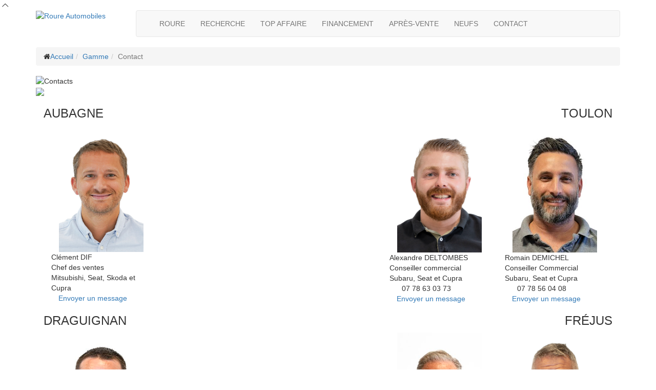

--- FILE ---
content_type: text/html
request_url: http://www.roure-occasions.com/gamme/contact?gamme_marque_id=4
body_size: 31366
content:
<!DOCTYPE html>
<!--[if IE 9]> <html lang="en" class="ie9"> <![endif]-->
<!--[if !IE]><!-->
<html lang="en">
	<!--<![endif]-->

<head>
	<meta charset="utf-8">
	<title>Contactez nos experts sur Aubagne, Toulon ou Aix en provence - Roure occasions -  Seat, Kia, Skoda, Mitsubishi, Subaru</title>
	<meta name="description" content="Roure occasions - Contactez nos experts sur Aubagne, Toulon ou Aix en provence - Seat, Kia, Skoda, Mitsubishi, Subaru">
	<meta name="author" content="3WNET">
	<meta name="google-site-verification" content="AII67UjTLcFeRkLOix3ctEoPQ_RZM64ONqwM8aIqqro" />

	<!-- Mobile Meta -->
	<meta name="viewport" content="width=device-width, initial-scale=1.0">

	<!-- Favicon -->
	<link rel="shortcut icon" href="http://www.roure-occasions.com/images/roure/favicon.ico">

	<!-- Web Fonts -->
	<link href='http://fonts.googleapis.com/css?family=Roboto:400,300,300italic,400italic,500,500italic,700,700italic' rel='stylesheet' type='text/css'>
	<link href='http://fonts.googleapis.com/css?family=Raleway:700,400,300' rel='stylesheet' type='text/css'>
	<link href='http://fonts.googleapis.com/css?family=Pacifico' rel='stylesheet' type='text/css'>
	<link href='http://fonts.googleapis.com/css?family=PT+Serif' rel='stylesheet' type='text/css'>

	<!-- Bootstrap core CSS -->
	<link href="http://www.roure-occasions.com/bootstrap/css/bootstrap.css?1767702723" rel="stylesheet">

	<!-- Font Awesome CSS -->
	<link href="http://www.roure-occasions.com/fonts/font-awesome/css/font-awesome.css?1767702723" rel="stylesheet">

	<!-- Fontello CSS -->
	<link href="http://www.roure-occasions.com/fonts/fontello/css/fontello.css?1767702723" rel="stylesheet">

	<!-- Plugins -->
	<link href="http://www.roure-occasions.com/plugins/magnific-popup/magnific-popup.css?1767702723" rel="stylesheet">
	<link href="http://www.roure-occasions.com/plugins/rs-plugin/css/settings.css?1767702723" rel="stylesheet">
	<link href="http://www.roure-occasions.com/css/public/animations.css?1767702723" rel="stylesheet">
	<link href="http://www.roure-occasions.com/plugins/owl-carousel/owl.carousel.css?1767702723" rel="stylesheet">
	<link href="http://www.roure-occasions.com/plugins/owl-carousel/owl.transitions.css?1767702723" rel="stylesheet">

	<!-- the project core CSS file -->
	<link href="http://www.roure-occasions.com/css/public/style.css?1767702723" rel="stylesheet" >

	<!-- Color Scheme (In order to change the color scheme, replace the blue.css with the color scheme that you prefer)-->
	<link href="http://www.roure-occasions.com/css/public/skins/orange.css?1767702723" rel="stylesheet">

	<link rel="stylesheet" href="http://www.roure-occasions.com/plugins/jquery.ui/jquery-ui.css?1767702723" media="all"/>
	<link rel="stylesheet" href="http://www.roure-occasions.com/plugins/jquery.ui/jquery-ui.theme.orange.css?1767702723" media="all"/>
	
	<!-- Custom css --> 
	<link href="http://www.roure-occasions.com/css/public/custom.css?1767702723" rel="stylesheet">
	
	<!-- Hover css --> 
	<link href="http://www.roure-occasions.com/css/public/hover.css?1767702723" rel="stylesheet">
	
	<!-- JQuery --> 
	<script type="text/javascript" src="http://www.roure-occasions.com/plugins/jquery.min.js?1767702723"></script>
	
	<!-- Google Maps javascript -->
		<script type="text/javascript" src="https://maps.googleapis.com/maps/api/js?v=3.exp&amp;sensor=false"></script>
	
	<script type="text/javascript">
		var web_path		= "http://www.roure-occasions.com/";
		var web_path_ajax	= "http://www.roure-occasions.com/ajax/";
	</script>
</head>

<!-- body classes:  -->
<!-- "boxed": boxed layout mode e.g. <body class="boxed"> -->
<!-- "pattern-1 ... pattern-9": background patterns for boxed layout mode e.g. <body class="boxed pattern-1"> -->
<!-- "transparent-header": makes the header transparent and pulls the banner to top -->
<!-- "page-loader-1 ... page-loader-6": add a page loader to the page (more info @components-page-loaders.html) -->
<body class="no-trans front-page  ">
	
	<!-- scrollToTop -->
	<!-- ================ -->
	<div class="scrollToTop circle"><i class="icon-up-open-big"></i></div>
	
	<!-- page wrapper start -->
	<div class="page-wrapper">

		<!-- HEADER BEGIN -->
		<!-- header-container start -->
<div class="header-container">
	
	<!-- header start -->
	<!-- classes:  -->
	<!-- "fixed": enables fixed navigation mode (sticky menu) e.g. class="header fixed clearfix" -->
	<!-- "dark": dark version of header e.g. class="header dark clearfix" -->
	<!-- "full-width": mandatory class for the full-width menu layout -->
	<!-- "centered": mandatory class for the centered logo layout -->
	<!-- ================ --> 
	<header class="header  fixed   clearfix transparent-header-on">
					
		<div class="container">
			<div class="row pv15">
				<div class="col-md-2">
					<!-- header-left start -->
					<!-- ================ -->
					<div class="header-left clearfix p0">

						<!-- logo -->
						<div class="logo" id="logo">
							<a href="http://www.roure-occasions.com/"><img alt="Roure Automobiles" src="http://www.roure-occasions.com/images/roure/roure-logo.png" id="logo_img" style="height: 76px;" /></a>
						</div>
						
					</div>
					<!-- header-left end -->

				</div>
				<div class="col-md-10 p0">
		
					<!-- header-right start -->
					<!-- ================ -->
					<div class="header-right clearfix">
						
					<!-- main-navigation start -->
					<!-- classes: -->
					<!-- "onclick": Makes the dropdowns open on click, this the default bootstrap behavior e.g. class="main-navigation onclick" -->
					<!-- "animated": Enables animations on dropdowns opening e.g. class="main-navigation animated" -->
					<!-- "with-dropdown-buttons": Mandatory class that adds extra space, to the main navigation, for the search and cart dropdowns -->
					<!-- ================ -->
					<div class="main-navigation  animated with-dropdown-buttons">

						<!-- navbar start -->
						<!-- ================ -->
						<nav role="navigation" class="navbar navbar-default">
							<div class="container-fluid">

								<!-- Toggle get grouped for better mobile display -->
								<div class="navbar-header">
									<button data-target="#navbar-collapse-1" data-toggle="collapse" class="navbar-toggle" type="button">
										<span class="sr-only">Toggle navigation</span>
										<span class="icon-bar"></span>
										<span class="icon-bar"></span>
										<span class="icon-bar"></span>
									</button>
									
								</div>

								<!-- Collect the nav links, forms, and other content for toggling -->
								<div id="navbar-collapse-1" class="collapse navbar-collapse">

									<ul class="nav navbar-nav ">

										<li class="dropdown">
											<a class="dropdown-toggle" data-toggle="dropdown" href="javascript:void(0);">ROURE</a>
											<ul class="dropdown-menu">
												<li ><a href="http://www.roure-occasions.com/presentation">Présentation</a></li>
												<li ><a href="http://www.roure-occasions.com/actualites">Actualités</a></li>
												<li ><a href="http://www.roure-occasions.com/nos-concessions">Nos concessions</a></li>
												<li ><a href="http://www.roure-occasions.com/trombinoscope">Trombinoscope</a></li>
												<li ><a href="http://www.roure-occasions.com/recrutement">Recrutement</a></li>
												<li ><a href="http://www.roure-occasions.com/partenariats">Partenariats</a></li>
											</ul>
										</li>

										<li class="dropdown ">
											<a class="dropdown-toggle" data-toggle="dropdown" href="http://www.roure-occasions.com/vehicules-occasions">RECHERCHE</a>
										</li>
										
										<li class="dropdown ">
											<a class="dropdown-toggle" data-toggle="dropdown" href="http://www.roure-occasions.com/vehicules-occasions/top-affaire">TOP AFFAIRE</a>
										</li>
										
										<li>
											<a href="http://www.roure-occasions.com/financement">FINANCEMENT</a>
										</li>
										
										<li class="dropdown ">
											<a class="dropdown-toggle" data-toggle="dropdown" href="javascript:void(0);">APRÈS-VENTE</a>
											<ul class="dropdown-menu">
												<li ><a href="http://www.roure-occasions.com/apres-vente">Accueil</a></li>
												<li ><a href="http://www.roure-occasions.com/apres-vente/prendre-un-rdv">Prendre un RDV</a></li>
												<li ><a href="http://www.roure-occasions.com/apres-vente/conseil-entretien">Conseil entretien</a></li>
												
												<li ><a href="http://www.roure-occasions.com/apres-vente/services-roure">Services Roure</a></li>
												<li ><a href="http://www.roure-occasions.com/apres-vente/contact" class="gray-bg">Contact</a></li>
											</ul>
										</li>
										
										
										
										<li class="dropdown ">
											<a class="dropdown-toggle" data-toggle="dropdown" href="javascript:void(0);">NEUFS</a>
											<ul class="dropdown-menu">
												<li ><a href="http://www.roure-occasions.com/gamme">Accueil</a></li>
																																						<li ><a href="http://www.roure-occasions.com/gamme/aixam">AIXAM</a></li>
																										<li ><a href="http://www.roure-occasions.com/gamme/seat">SEAT</a></li>
																										<li ><a href="http://www.roure-occasions.com/gamme/cupra">CUPRA</a></li>
																										<li ><a href="http://www.roure-occasions.com/gamme/skoda">SKODA</a></li>
																										<li ><a href="http://www.roure-occasions.com/gamme/kia">KIA</a></li>
																										<li ><a href="http://www.roure-occasions.com/gamme/mg-motor">MG MOTOR</a></li>
																										<li ><a href="http://www.roure-occasions.com/gamme/mitsubishi">MITSUBISHI</a></li>
																										<li ><a href="http://www.roure-occasions.com/gamme/subaru">SUBARU</a></li>
																																					<li ><a href="http://www.roure-occasions.com/gamme/contact" class="gray-bg">Contact</a></li>
											</ul>
										</li>
										
										<li class="last">
											<a href="http://www.roure-occasions.com/vehicules-occasions/contact">CONTACT</a>
										</li>
										
									</ul>
									
								</div>

							</div>
						</nav>
						<!-- navbar end -->

					</div>
					<!-- main-navigation end -->	
					</div>
					<!-- header-right end -->
		
				</div>
			</div>
		</div>
		
	</header>
	<!-- header end -->
</div>
<!-- header-container end -->

<!-- breadcrumb start -->
<!-- ================ -->
<div class="breadcrumb-container">
	<div class="container">
		<ol class="breadcrumb">
			<li><i class="fa fa-home pr-10"></i><a href="http://www.roure-occasions.com/">Accueil</a></li><li><a href="http://www.roure-occasions.com/gamme">Gamme</a></li><li class="active">Contact</li>
		</ol>
	</div>
</div>
<!-- breadcrumb end -->

		<!-- HEADER END -->
		
		<!-- CONTENT BEGIN -->
		<div id="page-start"></div>
		<!-- main-container start -->
<!-- ================ -->
<section class="main-container">

	<div class="container">
		<div class="row">

			<!-- main start -->
			<!-- ================ -->
			<div class="main col-xs-12">

				<!-- page-title start -->
				<!-- ================ -->
				<div class="row mb-20">
					<img src="http://www.roure-occasions.com/images/titles/pages/contacts.jpg" border="0" alt="Contacts" title="Contacts" class="col-md-4 col-sm-6" />
				</div>
				<!-- page-title end -->
				
				<div class="row grid-space-10">
	
	<div class="clearfix">
					<div class="col-sm-12 ph5">
			
			<img src="http://www.roure-occasions.com/images/titles/gamme/seat.jpg" class="display-inline" style="height: 44px;" />
			<div class="block-orange block-bg-gray pv10 ph20 mb-40">
				<div class="clearfix">
													<div class="col-sm-6">
						<h3 class="text-left ph10 fs22px bold">AUBAGNE</h3>
						<div class="clearfix">
							
														<div class="membre_block col-lg-5 col-md-6 col-sm-12 pull-left">
								<div class="membre_photo clearfix">
																		<img src="http://www.roure-occasions.com/i/membres/3-photo-clment-dif.jpg" class="col-xs-12 p0" />
																	</div>
								<div class="membre_info">
									<div class="text-default">Clément DIF</div>
									<div>
										Chef des ventes 
																					<br />											Mitsubishi, Seat, Skoda et Cupra
																			</div>
								</div>
								<div>
																		
																		<div class="mv10">
										<img src="/images/roure/email_icon.png" border="0" alt="" class="display-inline" style="height: 20px;" />
										<span class="text-black bold fs12px" style="margin-left: 10px;">
											<a href="javascript: toggleMembreContactForm(3, 'Clément DIF')" class="text-black fs12px">Envoyer un message</a>
										</span>
									</div>
																	</div>
							</div>
														
						</div>
					</div>
														<div class="col-sm-6">
						<h3 class="text-right ph10 fs22px bold">TOULON</h3>
						<div class="clearfix">
							
														<div class="membre_block col-lg-5 col-md-6 col-sm-12 pull-right">
								<div class="membre_photo clearfix">
																		<img src="http://www.roure-occasions.com/i/membres/21-photo-romain-demichel.jpg" class="col-xs-12 p0" />
																	</div>
								<div class="membre_info">
									<div class="text-default">Romain DEMICHEL</div>
									<div>
										Conseiller Commercial
																					<br />											Subaru, Seat et Cupra
																			</div>
								</div>
								<div>
																		<div class="clearfix mv10">
										<img src="/images/roure/phone_icon.png" border="0" alt="" class="display-inline" style="height: 30px;" />
										<span class="text-black bold fs18px" style="margin-left: 20px;">07 78 56 04 08</span>
									</div>
																		
																		<div class="mv10">
										<img src="/images/roure/email_icon.png" border="0" alt="" class="display-inline" style="height: 20px;" />
										<span class="text-black bold fs12px" style="margin-left: 10px;">
											<a href="javascript: toggleMembreContactForm(21, 'Romain DEMICHEL')" class="text-black fs12px">Envoyer un message</a>
										</span>
									</div>
																	</div>
							</div>
														<div class="membre_block col-lg-5 col-md-6 col-sm-12 pull-right">
								<div class="membre_photo clearfix">
																		<img src="http://www.roure-occasions.com/i/membres/81-photo-alexandre-deltombes.jpg" class="col-xs-12 p0" />
																	</div>
								<div class="membre_info">
									<div class="text-default">Alexandre DELTOMBES</div>
									<div>
										Conseiller commercial
																					<br />											Subaru, Seat et Cupra
																			</div>
								</div>
								<div>
																		<div class="clearfix mv10">
										<img src="/images/roure/phone_icon.png" border="0" alt="" class="display-inline" style="height: 30px;" />
										<span class="text-black bold fs18px" style="margin-left: 20px;">07 78 63 03 73</span>
									</div>
																		
																		<div class="mv10">
										<img src="/images/roure/email_icon.png" border="0" alt="" class="display-inline" style="height: 20px;" />
										<span class="text-black bold fs12px" style="margin-left: 10px;">
											<a href="javascript: toggleMembreContactForm(81, 'Alexandre DELTOMBES')" class="text-black fs12px">Envoyer un message</a>
										</span>
									</div>
																	</div>
							</div>
														
						</div>
					</div>
														<div class="col-sm-6">
						<h3 class="text-left ph10 fs22px bold">DRAGUIGNAN</h3>
						<div class="clearfix">
							
														<div class="membre_block col-lg-5 col-md-6 col-sm-12 pull-left">
								<div class="membre_photo clearfix">
																		<img src="http://www.roure-occasions.com/i/membres/108-photo-steve-delavay.jpg" class="col-xs-12 p0" />
																	</div>
								<div class="membre_info">
									<div class="text-default">Steve DELAVAY</div>
									<div>
										Conseiller commercial
																					<br />											Seat et Cupra
																			</div>
								</div>
								<div>
																		<div class="clearfix mv10">
										<img src="/images/roure/phone_icon.png" border="0" alt="" class="display-inline" style="height: 30px;" />
										<span class="text-black bold fs18px" style="margin-left: 20px;">04 94 50 91 23</span>
									</div>
																		
																		<div class="mv10">
										<img src="/images/roure/email_icon.png" border="0" alt="" class="display-inline" style="height: 20px;" />
										<span class="text-black bold fs12px" style="margin-left: 10px;">
											<a href="javascript: toggleMembreContactForm(108, 'Steve DELAVAY')" class="text-black fs12px">Envoyer un message</a>
										</span>
									</div>
																	</div>
							</div>
														
						</div>
					</div>
														<div class="col-sm-6">
						<h3 class="text-right ph10 fs22px bold">FRÉJUS</h3>
						<div class="clearfix">
							
														<div class="membre_block col-lg-5 col-md-6 col-sm-12 pull-right">
								<div class="membre_photo clearfix">
																		<img src="http://www.roure-occasions.com/i/membres/110-photo-christian-carmona.jpg" class="col-xs-12 p0" />
																	</div>
								<div class="membre_info">
									<div class="text-default">Christian  CARMONA</div>
									<div>
										Conseiller commercial
																					<br />											Seat et Cupra
																			</div>
								</div>
								<div>
																		<div class="clearfix mv10">
										<img src="/images/roure/phone_icon.png" border="0" alt="" class="display-inline" style="height: 30px;" />
										<span class="text-black bold fs18px" style="margin-left: 20px;">04 98 11 15 84</span>
									</div>
																		
																		<div class="mv10">
										<img src="/images/roure/email_icon.png" border="0" alt="" class="display-inline" style="height: 20px;" />
										<span class="text-black bold fs12px" style="margin-left: 10px;">
											<a href="javascript: toggleMembreContactForm(110, 'Christian  CARMONA')" class="text-black fs12px">Envoyer un message</a>
										</span>
									</div>
																	</div>
							</div>
														<div class="membre_block col-lg-5 col-md-6 col-sm-12 pull-right">
								<div class="membre_photo clearfix">
																		<img src="http://www.roure-occasions.com/i/membres/115-photo-frdric-top.jpg" class="col-xs-12 p0" />
																	</div>
								<div class="membre_info">
									<div class="text-default">Frédéric TOP</div>
									<div>
										Conseiller commercial
																					<br />											Seat et Cupra
																			</div>
								</div>
								<div>
																		<div class="clearfix mv10">
										<img src="/images/roure/phone_icon.png" border="0" alt="" class="display-inline" style="height: 30px;" />
										<span class="text-black bold fs18px" style="margin-left: 20px;">04 98 11 15 83</span>
									</div>
																		
																		<div class="mv10">
										<img src="/images/roure/email_icon.png" border="0" alt="" class="display-inline" style="height: 20px;" />
										<span class="text-black bold fs12px" style="margin-left: 10px;">
											<a href="javascript: toggleMembreContactForm(115, 'Frédéric TOP')" class="text-black fs12px">Envoyer un message</a>
										</span>
									</div>
																	</div>
							</div>
														
						</div>
					</div>
													</div>
			</div>
		</div>
				</div>
	
</div>


				<div class="hidden">
					<div id="membre_contact_form">
	<h3 class="page-title text-center">Contact <span class="text-default" id="membre_to_contact"></span></h3>
	<div class="separator"></div>
	
	<div class="alert hidden" id="contact_result"></div>
	
	<form method="post" action="" onsubmit="return false;" id="form_membre_contact" class="m0">
		<div class="row">
			<div class="col-md-6">
				<div class="form-group">
					<label class="control-label" for="contact_nom">Nom *</label>
					<input name="contact_nom" id="contact_nom" class="form-control" type="text" value="" />
				</div>
			</div>
			<div class="col-md-6">
				<div class="form-group">
					<label class="control-label" for="contact_prenom">Prénom *</label>
					<input name="contact_prenom" id="contact_prenom" class="form-control" type="text" value="" />
				</div>
			</div>
			<div class="col-md-6">
				<div class="form-group">
					<label class="control-label" for="contact_phone">Téléphone *</label>
					<input name="contact_phone" id="contact_phone" class="form-control" type="text" value="" />
				</div>
			</div>
			<div class="col-md-6">
				<div class="form-group">
					<label class="control-label" for="contact_email">E-mail *</label>
					<input name="contact_email" id="contact_email" class="form-control" type="text" value="" />
				</div>
			</div>
			<div class="col-md-6">
				<div class="form-group">
					<label class="control-label" for="vehicule_marque">Marque *</label>
					<input name="vehicule_marque" id="vehicule_marque" class="form-control" type="text" value="" />
				</div>
			</div>
			<div class="col-md-6">
				<div class="form-group">
					<label class="control-label" for="contact_ville">Ville *</label>
					<input name="contact_ville" id="contact_ville" class="form-control" type="text" value="" />
				</div>
			</div>
			<div class="col-md-12">
				<div class="form-group">
					<label class="control-label" for="contact_message">Votre message</label>
					<textarea name="contact_message" id="contact_message" class="form-control" style="min-height: 100px;"></textarea>
				</div>
			</div>
			
			
			
			<div class="col-md-12 text-center">
				<input class="btn btn-default btn-lg" id="submit_btn" onclick="submitMembreContactForm()" type="button" style="margin: 20px 0 10px 0; width: 100%;" value="Envoyer votre demande" />
				<img src="/images/loader.gif" border="0" alt="" class="display-inline mv30" id="loader" style="display: none;" />
			</div>
			<input type="hidden" name="membre_id" value="" />
		</div>
	</form>
</div>
				</div>

			<!-- main end -->
			</div>
		</div>
	</div>
</section>
<!-- main-container end -->
		<!-- CONTENT END -->
		
		<!-- FOOTER BEGIN -->
		<script type="text/javascript">
	var map_markers = [["Neufs Aubagne",43.2815764,5.603405,"1"],["Occasions Aubagne",43.290567,5.594965,"2"],["Toulon",43.138458,6.019247,"3"],["Aix en Provence",43.517414,5.429869,"4"],["Roure Draguignan",43.516763,6.4717765,"5"],["Roure Fr\u00e9jus",43.447933,6.6923683,"6"]];
	var map_zoom = 8;
</script>
<script type="text/javascript" src="http://www.roure-occasions.com/js/public/google-map/config.simple.js"></script>

<!-- footer start (Add "dark" class to #footer in order to enable dark footer) -->
<!-- ================ -->
<footer id="footer" class="clearfix dark-bg">
	
	<div class="subfooter">
		<div class="container p0">
			<div class="footer-inner">
			
				<div class="clearfix">
					
					<div class="col-md-5">
						
						<div class="col-sm-6 col-sm-offset-0 col-xs-8 col-xs-offset-2">
							<div class="footer-content">
								
								<h5 class="title text-default">PLAN DU SITE</h5>
								<nav class="mb-20">
									<ul class="nav nav-pills nav-stacked list-style-icons">
										<li><a href="http://www.roure-occasions.com/gamme"><i class="fa fa-chevron-circle-right"></i> Neuf</a></li>
										<li><a href="http://www.roure-occasions.com/vehicules-occasions"><i class="fa fa-chevron-circle-right"></i> Occasion</a></li>
										<li><a href="http://www.roure-occasions.com/apres-vente"><i class="fa fa-chevron-circle-right"></i> Après-vente</a></li>
										<li><a href="http://www.roure-occasions.com/nos-concessions"><i class="fa fa-chevron-circle-right"></i> Infos pratiques</a></li>
										<li><a href="http://www.roure-occasions.com/financement"><i class="fa fa-chevron-circle-right"></i> Financement</a></li>
										<li><a href="http://www.roure-occasions.com/plan-du-site"><i class="fa fa-chevron-circle-right"></i> Plan du site</a></li>
									</ul>
								</nav>
								
							</div>
						</div>
						
						
						
						<div class="col-sm-6 col-sm-offset-0 col-xs-8 col-xs-offset-2">
							<div class="footer-content">
								
								<h5 class="title text-default">VILLES</h5>
								<nav class="mb-20">
																		<ul class="nav nav-pills nav-stacked list-style-icons">
																																<li><a href="http://www.roure-occasions.com/nos-concessions/neufs-aubagne"><i class="fa fa-chevron-circle-right"></i> Aubagne</a></li>
																																																																<li><a href="http://www.roure-occasions.com/nos-concessions/toulon"><i class="fa fa-chevron-circle-right"></i> Toulon</a></li>
																																											<li><a href="http://www.roure-occasions.com/nos-concessions/aix-en-provence"><i class="fa fa-chevron-circle-right"></i> Aix en Provence</a></li>
																																											<li><a href="http://www.roure-occasions.com/nos-concessions/roure-draguignan"><i class="fa fa-chevron-circle-right"></i> Draguignan</a></li>
																																											<li><a href="http://www.roure-occasions.com/nos-concessions/roure-fréjus"><i class="fa fa-chevron-circle-right"></i> Fréjus</a></li>
																														</ul>
																	</nav>
								
							</div>
						</div>
					
					</div>
					
					<div class="col-md-7">
						
						<div class="col-sm-7 col-xs-12">
							<div class="footer-content">
								<h5 class="title text-default">NOUS TROUVER</h5>
								<div id="map-canvas"></div>
							</div>
						</div>
						
						<div class="col-sm-5 col-xs-12">
							<div class="footer-content">
								
								<h5 class="title text-default">NOUS CONTACTER</h5>
								<h6 class="underline text-orange">GROUPE ROURE</h6>
								<div>1085 avenue des Paluds</div>
								<div class="pv5">13400 AUBAGNE</div>
								<div class="mv10">
									Standard : <strong>04.42.36.95.41</strong><br />
									Fax : <strong>04.42.84.08.16</strong><br />
									<a href="mailto: contact@roure-automobiles.com" style="white-space: nowrap;">contact@roure-automobiles.com</a>
								</div>
								<ul class="social-links circle small clearfix hidden-xs">
									<li class="facebook"><a href="http://www.facebook.com" target="_blank"><i class="fa fa-facebook"></i></a></li>
									<li class="googleplus"><a href="http://plus.google.com" target="_blank"><i class="fa fa-google-plus"></i></a></li>
								</ul>
								
							</div>
						</div>
					
					</div>	
					
				</div>
			</div>
		</div>
	</div>

	<!-- .subfooter start -->
	<!-- ================ -->
	<div class="dark-bg">
		<div class="container">
			<div class="subfooter-inner">
				<div class="row">
					<div class="space-20px">&nbsp;</div>
					<div class="col-md-12">
						<p class="text-center"><a target="_blank" href="http://www.3wnet.fr">Site réalisé par 3w Net</a></p>
					</div>
				</div>
			</div>
		</div>
	</div>
	<!-- .subfooter end -->

</footer>
<!-- footer end -->
		<!-- FOOTER END -->
	
	</div>
	<!-- page-wrapper end -->
	
	<!-- FOOTER SCRIPT BEGIN -->
	<!-- JavaScript files placed at the end of the document so the pages load faster -->
<!-- ================================================== -->
<!-- Jquery and Bootstap core js files -->
<script type="text/javascript" src="http://www.roure-occasions.com/bootstrap/js/bootstrap.min.js?1767702723"></script>
<script type="text/javascript" src="http://www.roure-occasions.com/plugins/jquery.ui/jquery-ui.min.js"></script>

<!-- Modernizr javascript -->
<script type="text/javascript" src="http://www.roure-occasions.com/plugins/modernizr.js?1767702723"></script>

<!-- jQuery Revolution Slider  -->
<script type="text/javascript" src="http://www.roure-occasions.com/plugins/rs-plugin/js/jquery.themepunch.tools.min.js?1767702723"></script>
<script type="text/javascript" src="http://www.roure-occasions.com/plugins/rs-plugin/js/jquery.themepunch.revolution.min.js?1767702723"></script>

<!-- Isotope javascript -->
<script type="text/javascript" src="http://www.roure-occasions.com/plugins/isotope/isotope.pkgd.min.js?1767702723"></script>

<!-- Magnific Popup javascript -->
<script type="text/javascript" src="http://www.roure-occasions.com/plugins/magnific-popup/jquery.magnific-popup.min.js?1767702723"></script>

<!-- Appear javascript -->
<script type="text/javascript" src="http://www.roure-occasions.com/plugins/waypoints/jquery.waypoints.min.js?1767702723"></script>

<!-- Count To javascript -->
<script type="text/javascript" src="http://www.roure-occasions.com/plugins/jquery.countTo.js?1767702723"></script>

<!-- Parallax javascript -->
<script src="http://www.roure-occasions.com/plugins/jquery.parallax-1.1.3.js?1767702723"></script>

<!-- Contact form -->
<script src="http://www.roure-occasions.com/plugins/jquery.validate.js?1767702723"></script>

<!-- Background Video -->
<script src="http://www.roure-occasions.com/plugins/vide/jquery.vide.js?1767702723"></script>

<!-- Morphext -->
<link href="http://www.roure-occasions.com/plugins/morphext/morphext.css" rel="stylesheet">
<script type="text/javascript" src="http://www.roure-occasions.com/plugins/morphext/morphext.min.js"></script>

<!-- Owl carousel javascript -->
<script type="text/javascript" src="http://www.roure-occasions.com/plugins/owl-carousel/owl.carousel.js?1767702723"></script>

<!-- SmoothScroll javascript -->
<script type="text/javascript" src="http://www.roure-occasions.com/plugins/jquery.browser.js?1767702723"></script>
<script type="text/javascript" src="http://www.roure-occasions.com/plugins/SmoothScroll.js?1767702723"></script>

<!-- Initialization of Plugins -->
<script type="text/javascript" src="http://www.roure-occasions.com/js/public/template.js?1767702723"></script>

<!-- Custom Scripts -->
<script type="text/javascript" src="http://www.roure-occasions.com/js/public/custom.js?1767702723"></script>



<base href="http://www.roure-occasions.com/" />
<!-- Analytics -->
<script>
  (function(i,s,o,g,r,a,m){ i['GoogleAnalyticsObject']=r;i[r]=i[r]||function(){
  (i[r].q=i[r].q||[]).push(arguments)},i[r].l=1*new Date();a=s.createElement(o),
  m=s.getElementsByTagName(o)[0];a.async=1;a.src=g;m.parentNode.insertBefore(a,m)
  })(window,document,'script','//www.google-analytics.com/analytics.js','ga');

  ga('create', 'UA-39807396-19', 'roure-occasions.com');
  ga('send', 'pageview');

</script>
	<!-- FOOTER SCRIPT END -->
</body>
</html>